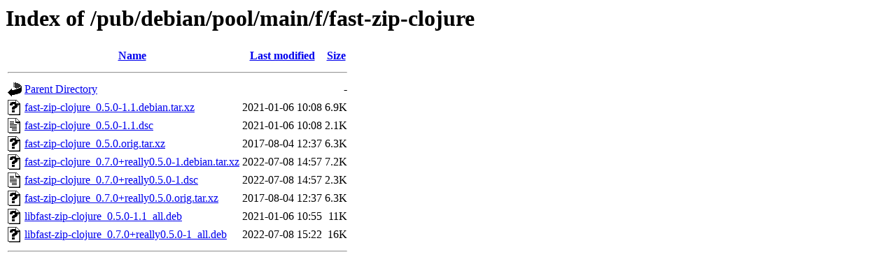

--- FILE ---
content_type: text/html;charset=ISO-8859-1
request_url: http://ftp.distributed.net/pub/debian/pool/main/f/fast-zip-clojure/
body_size: 2669
content:
<!DOCTYPE HTML PUBLIC "-//W3C//DTD HTML 3.2 Final//EN">
<html>
 <head>
  <title>Index of /pub/debian/pool/main/f/fast-zip-clojure</title>
 </head>
 <body>
<h1>Index of /pub/debian/pool/main/f/fast-zip-clojure</h1>
  <table>
   <tr><th valign="top"><img src="/icons/blank.gif" alt="[ICO]"></th><th><a href="?C=N;O=D">Name</a></th><th><a href="?C=M;O=A">Last modified</a></th><th><a href="?C=S;O=A">Size</a></th></tr>
   <tr><th colspan="4"><hr></th></tr>
<tr><td valign="top"><img src="/icons/back.gif" alt="[PARENTDIR]"></td><td><a href="/pub/debian/pool/main/f/">Parent Directory</a></td><td>&nbsp;</td><td align="right">  - </td></tr>
<tr><td valign="top"><img src="/icons/unknown.gif" alt="[   ]"></td><td><a href="fast-zip-clojure_0.5.0-1.1.debian.tar.xz">fast-zip-clojure_0.5.0-1.1.debian.tar.xz</a></td><td align="right">2021-01-06 10:08  </td><td align="right">6.9K</td></tr>
<tr><td valign="top"><img src="/icons/text.gif" alt="[TXT]"></td><td><a href="fast-zip-clojure_0.5.0-1.1.dsc">fast-zip-clojure_0.5.0-1.1.dsc</a></td><td align="right">2021-01-06 10:08  </td><td align="right">2.1K</td></tr>
<tr><td valign="top"><img src="/icons/unknown.gif" alt="[   ]"></td><td><a href="fast-zip-clojure_0.5.0.orig.tar.xz">fast-zip-clojure_0.5.0.orig.tar.xz</a></td><td align="right">2017-08-04 12:37  </td><td align="right">6.3K</td></tr>
<tr><td valign="top"><img src="/icons/unknown.gif" alt="[   ]"></td><td><a href="fast-zip-clojure_0.7.0+really0.5.0-1.debian.tar.xz">fast-zip-clojure_0.7.0+really0.5.0-1.debian.tar.xz</a></td><td align="right">2022-07-08 14:57  </td><td align="right">7.2K</td></tr>
<tr><td valign="top"><img src="/icons/text.gif" alt="[TXT]"></td><td><a href="fast-zip-clojure_0.7.0+really0.5.0-1.dsc">fast-zip-clojure_0.7.0+really0.5.0-1.dsc</a></td><td align="right">2022-07-08 14:57  </td><td align="right">2.3K</td></tr>
<tr><td valign="top"><img src="/icons/unknown.gif" alt="[   ]"></td><td><a href="fast-zip-clojure_0.7.0+really0.5.0.orig.tar.xz">fast-zip-clojure_0.7.0+really0.5.0.orig.tar.xz</a></td><td align="right">2017-08-04 12:37  </td><td align="right">6.3K</td></tr>
<tr><td valign="top"><img src="/icons/unknown.gif" alt="[   ]"></td><td><a href="libfast-zip-clojure_0.5.0-1.1_all.deb">libfast-zip-clojure_0.5.0-1.1_all.deb</a></td><td align="right">2021-01-06 10:55  </td><td align="right"> 11K</td></tr>
<tr><td valign="top"><img src="/icons/unknown.gif" alt="[   ]"></td><td><a href="libfast-zip-clojure_0.7.0+really0.5.0-1_all.deb">libfast-zip-clojure_0.7.0+really0.5.0-1_all.deb</a></td><td align="right">2022-07-08 15:22  </td><td align="right"> 16K</td></tr>
   <tr><th colspan="4"><hr></th></tr>
</table>
</body></html>
